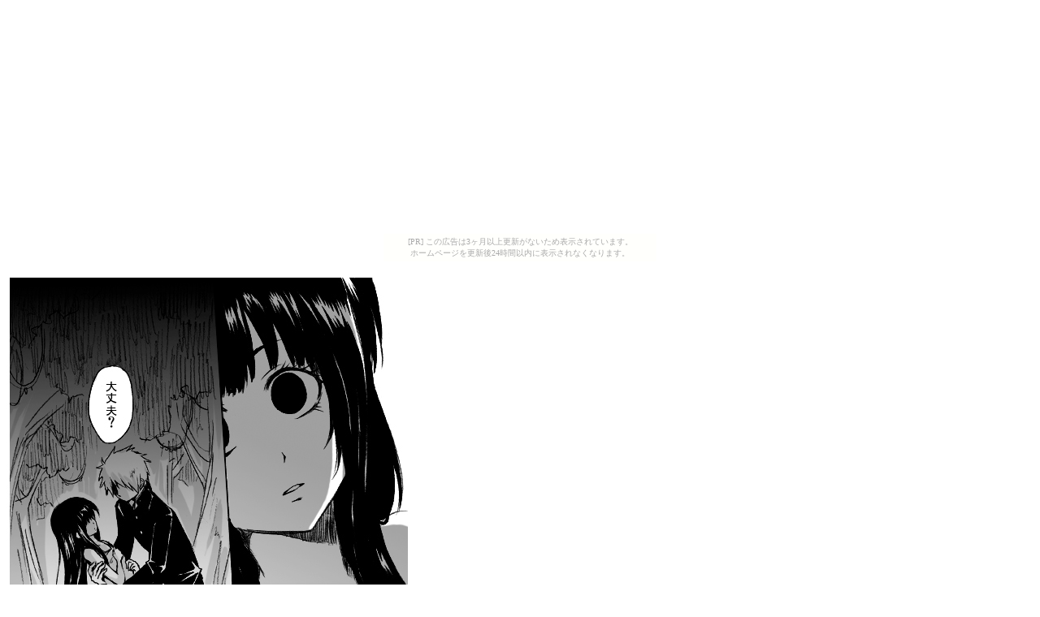

--- FILE ---
content_type: text/html; charset=utf-8
request_url: https://www.google.com/recaptcha/api2/aframe
body_size: 268
content:
<!DOCTYPE HTML><html><head><meta http-equiv="content-type" content="text/html; charset=UTF-8"></head><body><script nonce="wU7oQxVwf7xoT_m7Kz5LNQ">/** Anti-fraud and anti-abuse applications only. See google.com/recaptcha */ try{var clients={'sodar':'https://pagead2.googlesyndication.com/pagead/sodar?'};window.addEventListener("message",function(a){try{if(a.source===window.parent){var b=JSON.parse(a.data);var c=clients[b['id']];if(c){var d=document.createElement('img');d.src=c+b['params']+'&rc='+(localStorage.getItem("rc::a")?sessionStorage.getItem("rc::b"):"");window.document.body.appendChild(d);sessionStorage.setItem("rc::e",parseInt(sessionStorage.getItem("rc::e")||0)+1);localStorage.setItem("rc::h",'1769748590972');}}}catch(b){}});window.parent.postMessage("_grecaptcha_ready", "*");}catch(b){}</script></body></html>